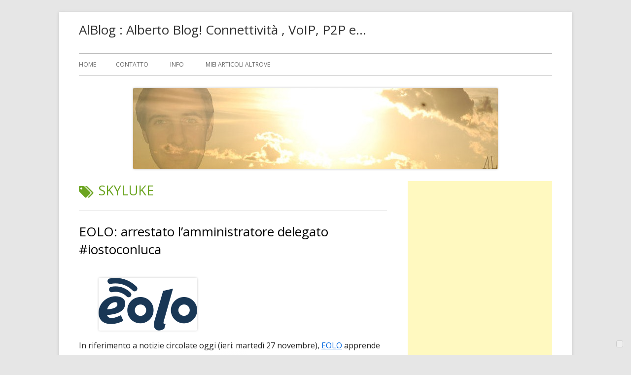

--- FILE ---
content_type: text/html; charset=UTF-8
request_url: https://www.alblog.it/index.php/tag/skyluke/
body_size: 16977
content:
<!doctype html>


<!--[if IE 8]>
<html class="ie ie8 no-js" lang="it-IT">
<![endif]-->

<!--[if !(IE 8)]><!-->
<html lang="it-IT" class="no-js">
<!--<![endif]-->
<head>


<meta charset="UTF-8" />
<meta name="viewport" content="width=device-width" />
<link rel="profile" href="http://gmpg.org/xfn/11" />
<link rel="profile" href="http://microformats.org/profile/specs" />
<link rel="profile" href="http://microformats.org/profile/hatom" />


			<script type="text/javascript" class="_iub_cs_skip">
				var _iub = _iub || {};
				_iub.csConfiguration = _iub.csConfiguration || {};
				_iub.csConfiguration.siteId = "3318108";
				_iub.csConfiguration.cookiePolicyId = "89838065";
			</script>
			<script class="_iub_cs_skip" src="https://cs.iubenda.com/sync/3318108.js"></script>
			<script>(function(html){html.className = html.className.replace(/\bno-js\b/,'js')})(document.documentElement);</script>
<title>Skyluke &#8211; AlBlog : Alberto Blog! Connettività , VoIP, P2P e&#8230;</title>
<meta name='robots' content='max-image-preview:large' />
<link rel='dns-prefetch' href='//cdn.iubenda.com' />
<link rel='dns-prefetch' href='//stats.wp.com' />
<link rel='dns-prefetch' href='//fonts.googleapis.com' />
<link href='https://fonts.gstatic.com' crossorigin rel='preconnect' />
<link rel="alternate" type="application/rss+xml" title="AlBlog : Alberto Blog! Connettività , VoIP, P2P e... &raquo; Feed" href="https://www.alblog.it/index.php/feed/" />
<link rel="alternate" type="application/rss+xml" title="AlBlog : Alberto Blog! Connettività , VoIP, P2P e... &raquo; Feed dei commenti" href="https://www.alblog.it/index.php/comments/feed/" />
<link rel="alternate" type="application/rss+xml" title="AlBlog : Alberto Blog! Connettività , VoIP, P2P e... &raquo; Skyluke Feed del tag" href="https://www.alblog.it/index.php/tag/skyluke/feed/" />
<style id='wp-img-auto-sizes-contain-inline-css' type='text/css'>
img:is([sizes=auto i],[sizes^="auto," i]){contain-intrinsic-size:3000px 1500px}
/*# sourceURL=wp-img-auto-sizes-contain-inline-css */
</style>
<style id='wp-emoji-styles-inline-css' type='text/css'>

	img.wp-smiley, img.emoji {
		display: inline !important;
		border: none !important;
		box-shadow: none !important;
		height: 1em !important;
		width: 1em !important;
		margin: 0 0.07em !important;
		vertical-align: -0.1em !important;
		background: none !important;
		padding: 0 !important;
	}
/*# sourceURL=wp-emoji-styles-inline-css */
</style>
<style id='wp-block-library-inline-css' type='text/css'>
:root{--wp-block-synced-color:#7a00df;--wp-block-synced-color--rgb:122,0,223;--wp-bound-block-color:var(--wp-block-synced-color);--wp-editor-canvas-background:#ddd;--wp-admin-theme-color:#007cba;--wp-admin-theme-color--rgb:0,124,186;--wp-admin-theme-color-darker-10:#006ba1;--wp-admin-theme-color-darker-10--rgb:0,107,160.5;--wp-admin-theme-color-darker-20:#005a87;--wp-admin-theme-color-darker-20--rgb:0,90,135;--wp-admin-border-width-focus:2px}@media (min-resolution:192dpi){:root{--wp-admin-border-width-focus:1.5px}}.wp-element-button{cursor:pointer}:root .has-very-light-gray-background-color{background-color:#eee}:root .has-very-dark-gray-background-color{background-color:#313131}:root .has-very-light-gray-color{color:#eee}:root .has-very-dark-gray-color{color:#313131}:root .has-vivid-green-cyan-to-vivid-cyan-blue-gradient-background{background:linear-gradient(135deg,#00d084,#0693e3)}:root .has-purple-crush-gradient-background{background:linear-gradient(135deg,#34e2e4,#4721fb 50%,#ab1dfe)}:root .has-hazy-dawn-gradient-background{background:linear-gradient(135deg,#faaca8,#dad0ec)}:root .has-subdued-olive-gradient-background{background:linear-gradient(135deg,#fafae1,#67a671)}:root .has-atomic-cream-gradient-background{background:linear-gradient(135deg,#fdd79a,#004a59)}:root .has-nightshade-gradient-background{background:linear-gradient(135deg,#330968,#31cdcf)}:root .has-midnight-gradient-background{background:linear-gradient(135deg,#020381,#2874fc)}:root{--wp--preset--font-size--normal:16px;--wp--preset--font-size--huge:42px}.has-regular-font-size{font-size:1em}.has-larger-font-size{font-size:2.625em}.has-normal-font-size{font-size:var(--wp--preset--font-size--normal)}.has-huge-font-size{font-size:var(--wp--preset--font-size--huge)}.has-text-align-center{text-align:center}.has-text-align-left{text-align:left}.has-text-align-right{text-align:right}.has-fit-text{white-space:nowrap!important}#end-resizable-editor-section{display:none}.aligncenter{clear:both}.items-justified-left{justify-content:flex-start}.items-justified-center{justify-content:center}.items-justified-right{justify-content:flex-end}.items-justified-space-between{justify-content:space-between}.screen-reader-text{border:0;clip-path:inset(50%);height:1px;margin:-1px;overflow:hidden;padding:0;position:absolute;width:1px;word-wrap:normal!important}.screen-reader-text:focus{background-color:#ddd;clip-path:none;color:#444;display:block;font-size:1em;height:auto;left:5px;line-height:normal;padding:15px 23px 14px;text-decoration:none;top:5px;width:auto;z-index:100000}html :where(.has-border-color){border-style:solid}html :where([style*=border-top-color]){border-top-style:solid}html :where([style*=border-right-color]){border-right-style:solid}html :where([style*=border-bottom-color]){border-bottom-style:solid}html :where([style*=border-left-color]){border-left-style:solid}html :where([style*=border-width]){border-style:solid}html :where([style*=border-top-width]){border-top-style:solid}html :where([style*=border-right-width]){border-right-style:solid}html :where([style*=border-bottom-width]){border-bottom-style:solid}html :where([style*=border-left-width]){border-left-style:solid}html :where(img[class*=wp-image-]){height:auto;max-width:100%}:where(figure){margin:0 0 1em}html :where(.is-position-sticky){--wp-admin--admin-bar--position-offset:var(--wp-admin--admin-bar--height,0px)}@media screen and (max-width:600px){html :where(.is-position-sticky){--wp-admin--admin-bar--position-offset:0px}}

/*# sourceURL=wp-block-library-inline-css */
</style><style id='wp-block-image-inline-css' type='text/css'>
.wp-block-image>a,.wp-block-image>figure>a{display:inline-block}.wp-block-image img{box-sizing:border-box;height:auto;max-width:100%;vertical-align:bottom}@media not (prefers-reduced-motion){.wp-block-image img.hide{visibility:hidden}.wp-block-image img.show{animation:show-content-image .4s}}.wp-block-image[style*=border-radius] img,.wp-block-image[style*=border-radius]>a{border-radius:inherit}.wp-block-image.has-custom-border img{box-sizing:border-box}.wp-block-image.aligncenter{text-align:center}.wp-block-image.alignfull>a,.wp-block-image.alignwide>a{width:100%}.wp-block-image.alignfull img,.wp-block-image.alignwide img{height:auto;width:100%}.wp-block-image .aligncenter,.wp-block-image .alignleft,.wp-block-image .alignright,.wp-block-image.aligncenter,.wp-block-image.alignleft,.wp-block-image.alignright{display:table}.wp-block-image .aligncenter>figcaption,.wp-block-image .alignleft>figcaption,.wp-block-image .alignright>figcaption,.wp-block-image.aligncenter>figcaption,.wp-block-image.alignleft>figcaption,.wp-block-image.alignright>figcaption{caption-side:bottom;display:table-caption}.wp-block-image .alignleft{float:left;margin:.5em 1em .5em 0}.wp-block-image .alignright{float:right;margin:.5em 0 .5em 1em}.wp-block-image .aligncenter{margin-left:auto;margin-right:auto}.wp-block-image :where(figcaption){margin-bottom:1em;margin-top:.5em}.wp-block-image.is-style-circle-mask img{border-radius:9999px}@supports ((-webkit-mask-image:none) or (mask-image:none)) or (-webkit-mask-image:none){.wp-block-image.is-style-circle-mask img{border-radius:0;-webkit-mask-image:url('data:image/svg+xml;utf8,<svg viewBox="0 0 100 100" xmlns="http://www.w3.org/2000/svg"><circle cx="50" cy="50" r="50"/></svg>');mask-image:url('data:image/svg+xml;utf8,<svg viewBox="0 0 100 100" xmlns="http://www.w3.org/2000/svg"><circle cx="50" cy="50" r="50"/></svg>');mask-mode:alpha;-webkit-mask-position:center;mask-position:center;-webkit-mask-repeat:no-repeat;mask-repeat:no-repeat;-webkit-mask-size:contain;mask-size:contain}}:root :where(.wp-block-image.is-style-rounded img,.wp-block-image .is-style-rounded img){border-radius:9999px}.wp-block-image figure{margin:0}.wp-lightbox-container{display:flex;flex-direction:column;position:relative}.wp-lightbox-container img{cursor:zoom-in}.wp-lightbox-container img:hover+button{opacity:1}.wp-lightbox-container button{align-items:center;backdrop-filter:blur(16px) saturate(180%);background-color:#5a5a5a40;border:none;border-radius:4px;cursor:zoom-in;display:flex;height:20px;justify-content:center;opacity:0;padding:0;position:absolute;right:16px;text-align:center;top:16px;width:20px;z-index:100}@media not (prefers-reduced-motion){.wp-lightbox-container button{transition:opacity .2s ease}}.wp-lightbox-container button:focus-visible{outline:3px auto #5a5a5a40;outline:3px auto -webkit-focus-ring-color;outline-offset:3px}.wp-lightbox-container button:hover{cursor:pointer;opacity:1}.wp-lightbox-container button:focus{opacity:1}.wp-lightbox-container button:focus,.wp-lightbox-container button:hover,.wp-lightbox-container button:not(:hover):not(:active):not(.has-background){background-color:#5a5a5a40;border:none}.wp-lightbox-overlay{box-sizing:border-box;cursor:zoom-out;height:100vh;left:0;overflow:hidden;position:fixed;top:0;visibility:hidden;width:100%;z-index:100000}.wp-lightbox-overlay .close-button{align-items:center;cursor:pointer;display:flex;justify-content:center;min-height:40px;min-width:40px;padding:0;position:absolute;right:calc(env(safe-area-inset-right) + 16px);top:calc(env(safe-area-inset-top) + 16px);z-index:5000000}.wp-lightbox-overlay .close-button:focus,.wp-lightbox-overlay .close-button:hover,.wp-lightbox-overlay .close-button:not(:hover):not(:active):not(.has-background){background:none;border:none}.wp-lightbox-overlay .lightbox-image-container{height:var(--wp--lightbox-container-height);left:50%;overflow:hidden;position:absolute;top:50%;transform:translate(-50%,-50%);transform-origin:top left;width:var(--wp--lightbox-container-width);z-index:9999999999}.wp-lightbox-overlay .wp-block-image{align-items:center;box-sizing:border-box;display:flex;height:100%;justify-content:center;margin:0;position:relative;transform-origin:0 0;width:100%;z-index:3000000}.wp-lightbox-overlay .wp-block-image img{height:var(--wp--lightbox-image-height);min-height:var(--wp--lightbox-image-height);min-width:var(--wp--lightbox-image-width);width:var(--wp--lightbox-image-width)}.wp-lightbox-overlay .wp-block-image figcaption{display:none}.wp-lightbox-overlay button{background:none;border:none}.wp-lightbox-overlay .scrim{background-color:#fff;height:100%;opacity:.9;position:absolute;width:100%;z-index:2000000}.wp-lightbox-overlay.active{visibility:visible}@media not (prefers-reduced-motion){.wp-lightbox-overlay.active{animation:turn-on-visibility .25s both}.wp-lightbox-overlay.active img{animation:turn-on-visibility .35s both}.wp-lightbox-overlay.show-closing-animation:not(.active){animation:turn-off-visibility .35s both}.wp-lightbox-overlay.show-closing-animation:not(.active) img{animation:turn-off-visibility .25s both}.wp-lightbox-overlay.zoom.active{animation:none;opacity:1;visibility:visible}.wp-lightbox-overlay.zoom.active .lightbox-image-container{animation:lightbox-zoom-in .4s}.wp-lightbox-overlay.zoom.active .lightbox-image-container img{animation:none}.wp-lightbox-overlay.zoom.active .scrim{animation:turn-on-visibility .4s forwards}.wp-lightbox-overlay.zoom.show-closing-animation:not(.active){animation:none}.wp-lightbox-overlay.zoom.show-closing-animation:not(.active) .lightbox-image-container{animation:lightbox-zoom-out .4s}.wp-lightbox-overlay.zoom.show-closing-animation:not(.active) .lightbox-image-container img{animation:none}.wp-lightbox-overlay.zoom.show-closing-animation:not(.active) .scrim{animation:turn-off-visibility .4s forwards}}@keyframes show-content-image{0%{visibility:hidden}99%{visibility:hidden}to{visibility:visible}}@keyframes turn-on-visibility{0%{opacity:0}to{opacity:1}}@keyframes turn-off-visibility{0%{opacity:1;visibility:visible}99%{opacity:0;visibility:visible}to{opacity:0;visibility:hidden}}@keyframes lightbox-zoom-in{0%{transform:translate(calc((-100vw + var(--wp--lightbox-scrollbar-width))/2 + var(--wp--lightbox-initial-left-position)),calc(-50vh + var(--wp--lightbox-initial-top-position))) scale(var(--wp--lightbox-scale))}to{transform:translate(-50%,-50%) scale(1)}}@keyframes lightbox-zoom-out{0%{transform:translate(-50%,-50%) scale(1);visibility:visible}99%{visibility:visible}to{transform:translate(calc((-100vw + var(--wp--lightbox-scrollbar-width))/2 + var(--wp--lightbox-initial-left-position)),calc(-50vh + var(--wp--lightbox-initial-top-position))) scale(var(--wp--lightbox-scale));visibility:hidden}}
/*# sourceURL=https://www.alblog.it/wp-includes/blocks/image/style.min.css */
</style>
<style id='wp-block-paragraph-inline-css' type='text/css'>
.is-small-text{font-size:.875em}.is-regular-text{font-size:1em}.is-large-text{font-size:2.25em}.is-larger-text{font-size:3em}.has-drop-cap:not(:focus):first-letter{float:left;font-size:8.4em;font-style:normal;font-weight:100;line-height:.68;margin:.05em .1em 0 0;text-transform:uppercase}body.rtl .has-drop-cap:not(:focus):first-letter{float:none;margin-left:.1em}p.has-drop-cap.has-background{overflow:hidden}:root :where(p.has-background){padding:1.25em 2.375em}:where(p.has-text-color:not(.has-link-color)) a{color:inherit}p.has-text-align-left[style*="writing-mode:vertical-lr"],p.has-text-align-right[style*="writing-mode:vertical-rl"]{rotate:180deg}
/*# sourceURL=https://www.alblog.it/wp-includes/blocks/paragraph/style.min.css */
</style>
<style id='global-styles-inline-css' type='text/css'>
:root{--wp--preset--aspect-ratio--square: 1;--wp--preset--aspect-ratio--4-3: 4/3;--wp--preset--aspect-ratio--3-4: 3/4;--wp--preset--aspect-ratio--3-2: 3/2;--wp--preset--aspect-ratio--2-3: 2/3;--wp--preset--aspect-ratio--16-9: 16/9;--wp--preset--aspect-ratio--9-16: 9/16;--wp--preset--color--black: #000000;--wp--preset--color--cyan-bluish-gray: #abb8c3;--wp--preset--color--white: #ffffff;--wp--preset--color--pale-pink: #f78da7;--wp--preset--color--vivid-red: #cf2e2e;--wp--preset--color--luminous-vivid-orange: #ff6900;--wp--preset--color--luminous-vivid-amber: #fcb900;--wp--preset--color--light-green-cyan: #7bdcb5;--wp--preset--color--vivid-green-cyan: #00d084;--wp--preset--color--pale-cyan-blue: #8ed1fc;--wp--preset--color--vivid-cyan-blue: #0693e3;--wp--preset--color--vivid-purple: #9b51e0;--wp--preset--gradient--vivid-cyan-blue-to-vivid-purple: linear-gradient(135deg,rgb(6,147,227) 0%,rgb(155,81,224) 100%);--wp--preset--gradient--light-green-cyan-to-vivid-green-cyan: linear-gradient(135deg,rgb(122,220,180) 0%,rgb(0,208,130) 100%);--wp--preset--gradient--luminous-vivid-amber-to-luminous-vivid-orange: linear-gradient(135deg,rgb(252,185,0) 0%,rgb(255,105,0) 100%);--wp--preset--gradient--luminous-vivid-orange-to-vivid-red: linear-gradient(135deg,rgb(255,105,0) 0%,rgb(207,46,46) 100%);--wp--preset--gradient--very-light-gray-to-cyan-bluish-gray: linear-gradient(135deg,rgb(238,238,238) 0%,rgb(169,184,195) 100%);--wp--preset--gradient--cool-to-warm-spectrum: linear-gradient(135deg,rgb(74,234,220) 0%,rgb(151,120,209) 20%,rgb(207,42,186) 40%,rgb(238,44,130) 60%,rgb(251,105,98) 80%,rgb(254,248,76) 100%);--wp--preset--gradient--blush-light-purple: linear-gradient(135deg,rgb(255,206,236) 0%,rgb(152,150,240) 100%);--wp--preset--gradient--blush-bordeaux: linear-gradient(135deg,rgb(254,205,165) 0%,rgb(254,45,45) 50%,rgb(107,0,62) 100%);--wp--preset--gradient--luminous-dusk: linear-gradient(135deg,rgb(255,203,112) 0%,rgb(199,81,192) 50%,rgb(65,88,208) 100%);--wp--preset--gradient--pale-ocean: linear-gradient(135deg,rgb(255,245,203) 0%,rgb(182,227,212) 50%,rgb(51,167,181) 100%);--wp--preset--gradient--electric-grass: linear-gradient(135deg,rgb(202,248,128) 0%,rgb(113,206,126) 100%);--wp--preset--gradient--midnight: linear-gradient(135deg,rgb(2,3,129) 0%,rgb(40,116,252) 100%);--wp--preset--font-size--small: 13px;--wp--preset--font-size--medium: 20px;--wp--preset--font-size--large: 36px;--wp--preset--font-size--x-large: 42px;--wp--preset--spacing--20: 0.44rem;--wp--preset--spacing--30: 0.67rem;--wp--preset--spacing--40: 1rem;--wp--preset--spacing--50: 1.5rem;--wp--preset--spacing--60: 2.25rem;--wp--preset--spacing--70: 3.38rem;--wp--preset--spacing--80: 5.06rem;--wp--preset--shadow--natural: 6px 6px 9px rgba(0, 0, 0, 0.2);--wp--preset--shadow--deep: 12px 12px 50px rgba(0, 0, 0, 0.4);--wp--preset--shadow--sharp: 6px 6px 0px rgba(0, 0, 0, 0.2);--wp--preset--shadow--outlined: 6px 6px 0px -3px rgb(255, 255, 255), 6px 6px rgb(0, 0, 0);--wp--preset--shadow--crisp: 6px 6px 0px rgb(0, 0, 0);}:where(.is-layout-flex){gap: 0.5em;}:where(.is-layout-grid){gap: 0.5em;}body .is-layout-flex{display: flex;}.is-layout-flex{flex-wrap: wrap;align-items: center;}.is-layout-flex > :is(*, div){margin: 0;}body .is-layout-grid{display: grid;}.is-layout-grid > :is(*, div){margin: 0;}:where(.wp-block-columns.is-layout-flex){gap: 2em;}:where(.wp-block-columns.is-layout-grid){gap: 2em;}:where(.wp-block-post-template.is-layout-flex){gap: 1.25em;}:where(.wp-block-post-template.is-layout-grid){gap: 1.25em;}.has-black-color{color: var(--wp--preset--color--black) !important;}.has-cyan-bluish-gray-color{color: var(--wp--preset--color--cyan-bluish-gray) !important;}.has-white-color{color: var(--wp--preset--color--white) !important;}.has-pale-pink-color{color: var(--wp--preset--color--pale-pink) !important;}.has-vivid-red-color{color: var(--wp--preset--color--vivid-red) !important;}.has-luminous-vivid-orange-color{color: var(--wp--preset--color--luminous-vivid-orange) !important;}.has-luminous-vivid-amber-color{color: var(--wp--preset--color--luminous-vivid-amber) !important;}.has-light-green-cyan-color{color: var(--wp--preset--color--light-green-cyan) !important;}.has-vivid-green-cyan-color{color: var(--wp--preset--color--vivid-green-cyan) !important;}.has-pale-cyan-blue-color{color: var(--wp--preset--color--pale-cyan-blue) !important;}.has-vivid-cyan-blue-color{color: var(--wp--preset--color--vivid-cyan-blue) !important;}.has-vivid-purple-color{color: var(--wp--preset--color--vivid-purple) !important;}.has-black-background-color{background-color: var(--wp--preset--color--black) !important;}.has-cyan-bluish-gray-background-color{background-color: var(--wp--preset--color--cyan-bluish-gray) !important;}.has-white-background-color{background-color: var(--wp--preset--color--white) !important;}.has-pale-pink-background-color{background-color: var(--wp--preset--color--pale-pink) !important;}.has-vivid-red-background-color{background-color: var(--wp--preset--color--vivid-red) !important;}.has-luminous-vivid-orange-background-color{background-color: var(--wp--preset--color--luminous-vivid-orange) !important;}.has-luminous-vivid-amber-background-color{background-color: var(--wp--preset--color--luminous-vivid-amber) !important;}.has-light-green-cyan-background-color{background-color: var(--wp--preset--color--light-green-cyan) !important;}.has-vivid-green-cyan-background-color{background-color: var(--wp--preset--color--vivid-green-cyan) !important;}.has-pale-cyan-blue-background-color{background-color: var(--wp--preset--color--pale-cyan-blue) !important;}.has-vivid-cyan-blue-background-color{background-color: var(--wp--preset--color--vivid-cyan-blue) !important;}.has-vivid-purple-background-color{background-color: var(--wp--preset--color--vivid-purple) !important;}.has-black-border-color{border-color: var(--wp--preset--color--black) !important;}.has-cyan-bluish-gray-border-color{border-color: var(--wp--preset--color--cyan-bluish-gray) !important;}.has-white-border-color{border-color: var(--wp--preset--color--white) !important;}.has-pale-pink-border-color{border-color: var(--wp--preset--color--pale-pink) !important;}.has-vivid-red-border-color{border-color: var(--wp--preset--color--vivid-red) !important;}.has-luminous-vivid-orange-border-color{border-color: var(--wp--preset--color--luminous-vivid-orange) !important;}.has-luminous-vivid-amber-border-color{border-color: var(--wp--preset--color--luminous-vivid-amber) !important;}.has-light-green-cyan-border-color{border-color: var(--wp--preset--color--light-green-cyan) !important;}.has-vivid-green-cyan-border-color{border-color: var(--wp--preset--color--vivid-green-cyan) !important;}.has-pale-cyan-blue-border-color{border-color: var(--wp--preset--color--pale-cyan-blue) !important;}.has-vivid-cyan-blue-border-color{border-color: var(--wp--preset--color--vivid-cyan-blue) !important;}.has-vivid-purple-border-color{border-color: var(--wp--preset--color--vivid-purple) !important;}.has-vivid-cyan-blue-to-vivid-purple-gradient-background{background: var(--wp--preset--gradient--vivid-cyan-blue-to-vivid-purple) !important;}.has-light-green-cyan-to-vivid-green-cyan-gradient-background{background: var(--wp--preset--gradient--light-green-cyan-to-vivid-green-cyan) !important;}.has-luminous-vivid-amber-to-luminous-vivid-orange-gradient-background{background: var(--wp--preset--gradient--luminous-vivid-amber-to-luminous-vivid-orange) !important;}.has-luminous-vivid-orange-to-vivid-red-gradient-background{background: var(--wp--preset--gradient--luminous-vivid-orange-to-vivid-red) !important;}.has-very-light-gray-to-cyan-bluish-gray-gradient-background{background: var(--wp--preset--gradient--very-light-gray-to-cyan-bluish-gray) !important;}.has-cool-to-warm-spectrum-gradient-background{background: var(--wp--preset--gradient--cool-to-warm-spectrum) !important;}.has-blush-light-purple-gradient-background{background: var(--wp--preset--gradient--blush-light-purple) !important;}.has-blush-bordeaux-gradient-background{background: var(--wp--preset--gradient--blush-bordeaux) !important;}.has-luminous-dusk-gradient-background{background: var(--wp--preset--gradient--luminous-dusk) !important;}.has-pale-ocean-gradient-background{background: var(--wp--preset--gradient--pale-ocean) !important;}.has-electric-grass-gradient-background{background: var(--wp--preset--gradient--electric-grass) !important;}.has-midnight-gradient-background{background: var(--wp--preset--gradient--midnight) !important;}.has-small-font-size{font-size: var(--wp--preset--font-size--small) !important;}.has-medium-font-size{font-size: var(--wp--preset--font-size--medium) !important;}.has-large-font-size{font-size: var(--wp--preset--font-size--large) !important;}.has-x-large-font-size{font-size: var(--wp--preset--font-size--x-large) !important;}
/*# sourceURL=global-styles-inline-css */
</style>

<style id='classic-theme-styles-inline-css' type='text/css'>
/*! This file is auto-generated */
.wp-block-button__link{color:#fff;background-color:#32373c;border-radius:9999px;box-shadow:none;text-decoration:none;padding:calc(.667em + 2px) calc(1.333em + 2px);font-size:1.125em}.wp-block-file__button{background:#32373c;color:#fff;text-decoration:none}
/*# sourceURL=/wp-includes/css/classic-themes.min.css */
</style>
<link rel='stylesheet' id='tinyframework-fonts-css' href='https://fonts.googleapis.com/css?family=Open+Sans%3A400italic%2C700italic%2C400%2C700&#038;subset=latin%2Clatin-ext' type='text/css' media='all' />
<link rel='stylesheet' id='font-awesome-css' href='https://www.alblog.it/wp-content/themes/tiny-framework/fonts/font-awesome/css/font-awesome.min.css?ver=4.7.0' type='text/css' media='all' />
<link rel='stylesheet' id='tinyframework-style-css' href='https://www.alblog.it/wp-content/themes/tiny-framework/style.css?ver=2.3.1' type='text/css' media='all' />

<script  type="text/javascript" class=" _iub_cs_skip" type="text/javascript" id="iubenda-head-inline-scripts-0">
/* <![CDATA[ */
            var _iub = _iub || [];
            _iub.csConfiguration ={"floatingPreferencesButtonDisplay":"bottom-right","lang":"it","siteId":"3318108","cookiePolicyId":"89838065","whitelabel":false,"banner":{"closeButtonDisplay":false,"listPurposes":true,"explicitWithdrawal":true,"rejectButtonDisplay":true,"acceptButtonDisplay":true,"customizeButtonDisplay":true,"closeButtonRejects":true,"position":"float-top-center","style":"dark"},"perPurposeConsent":true,"enableUspr":true,"enableLgpd":true,"googleAdditionalConsentMode":true,"countryDetection":true,"invalidateConsentWithoutLog":true,"enableTcf":true,"tcfPurposes":{"1":true,"2":"consent_only","3":"consent_only","4":"consent_only","5":"consent_only","6":"consent_only","7":"consent_only","8":"consent_only","9":"consent_only","10":"consent_only"}}; 
//# sourceURL=iubenda-head-inline-scripts-0
/* ]]> */
</script>
<script  type="text/javascript" class=" _iub_cs_skip" type="text/javascript" src="//cdn.iubenda.com/cs/tcf/stub-v2.js?ver=3.12.5" id="iubenda-head-scripts-0-js"></script>
<script  type="text/javascript" class=" _iub_cs_skip" type="text/javascript" src="//cdn.iubenda.com/cs/tcf/safe-tcf-v2.js?ver=3.12.5" id="iubenda-head-scripts-1-js"></script>
<script  type="text/javascript" class=" _iub_cs_skip" type="text/javascript" src="//cdn.iubenda.com/cs/gpp/stub.js?ver=3.12.5" id="iubenda-head-scripts-2-js"></script>
<script  type="text/javascript" charset="UTF-8" async="" class=" _iub_cs_skip" type="text/javascript" src="//cdn.iubenda.com/cs/iubenda_cs.js?ver=3.12.5" id="iubenda-head-scripts-3-js"></script>
<script type="text/javascript" src="https://www.alblog.it/wp-includes/js/jquery/jquery.min.js?ver=3.7.1" id="jquery-core-js"></script>
<script type="text/javascript" src="https://www.alblog.it/wp-includes/js/jquery/jquery-migrate.min.js?ver=3.4.1" id="jquery-migrate-js"></script>
<link rel="https://api.w.org/" href="https://www.alblog.it/index.php/wp-json/" /><link rel="alternate" title="JSON" type="application/json" href="https://www.alblog.it/index.php/wp-json/wp/v2/tags/414" /><link rel="EditURI" type="application/rsd+xml" title="RSD" href="https://www.alblog.it/xmlrpc.php?rsd" />
<meta name="generator" content="WordPress 6.9" />
<!-- MagenetMonetization V: 1.0.29.3--><!-- MagenetMonetization 1 --><!-- MagenetMonetization 1.1 -->	<style>img#wpstats{display:none}</style>
		
</head>

<body class="archive tag tag-skyluke tag-414 wp-theme-tiny-framework hfeed h-feed feed single-author header-image-yes custom-font-enabled list-view" itemscope="" itemtype="https://schema.org/CollectionPage">


<span class="skiplink"><a class="screen-reader-text" href="#content" title="Vai al contenuto">Vai al contenuto</a></span>


<noscript>
	<div id="no-javascript">
		Le caratteristiche avanzate di questo sito richiedono che JavaScript sia abilitato nel tuo browser. Grazie!	</div>
</noscript>

<div id="page" class="site">

	
	<header id="masthead" class="site-header" itemscope="itemscope" itemtype="https://schema.org/WPHeader">

		
		<div class="site-branding" itemprop="publisher" itemscope="itemscope" itemtype="https://schema.org/Organization">

			
			<div id="site-title-wrapper">

				
						<p id="site-title" itemprop="name" class="p-name site-title"><a href="https://www.alblog.it/" rel="home" itemprop="url" class="u-url url">AlBlog : Alberto Blog! Connettività , VoIP, P2P e&#8230;</a></p>

					
			</div><!-- #site-title-wrapper -->

		</div><!-- .site-branding -->

		
		<nav id="site-navigation" class="main-navigation" aria-label="Menu principale" itemscope="itemscope" itemtype="https://schema.org/SiteNavigationElement">

			<h2 class="screen-reader-text">Menu principale</h2>
			<button class="menu-toggle" aria-controls="primary-menu" aria-expanded="false">Menu</button>

			
			<div class="search-box-wrapper search-container-mobile">
				<div class="search-box">
					<form itemprop="potentialAction" itemscope itemtype="http://schema.org/SearchAction" role="search" method="get" class="search-form" action="https://www.alblog.it/">
				<label>
					<span class="screen-reader-text">Ricerca per:</span>
					<input type="search" itemprop="query-input" class="search-field" placeholder="Cerca &hellip;" value="" name="s" />
				</label>
				<input type="submit" class="search-submit" value="Cerca" />
			<meta itemprop="target" content="https://www.alblog.it/?s={search} "/></form>				</div>
			</div>

			<!--<button class="go-to-top"><a href="#page"><span class="icon-webfont fa-chevron-circle-up" aria-hidden="true"></span></a></button>-->

			<div id="primary-menu" class="nav-menu"><ul>
<li ><a href="https://www.alblog.it/">Home</a></li><li class="page_item page-item-12"><a href="https://www.alblog.it/index.php/contatto/">Contatto</a></li>
<li class="page_item page-item-2"><a href="https://www.alblog.it/index.php/info/">Info</a></li>
<li class="page_item page-item-46"><a href="https://www.alblog.it/index.php/miei-articoli-altrove/">Miei articoli altrove</a></li>
</ul></div>

		</nav><!-- #site-navigation -->

		<!-- Custom Header - Start -->

		
		
			
				<img src="https://www.alblog.it/wp-content/images/cropped-top.jpg" class="header-image" width="740" height="165" alt="AlBlog : Alberto Blog! Connettività , VoIP, P2P e&#8230;" />

			
		
		<!-- Custom Header - End -->

		
	</header><!-- .site-header -->

	
	<div id="content" class="site-content">

	<section id="primary" class="content-area">

		
		<main id="main" class="site-main" itemscope="itemscope" itemprop="mainContentOfPage">

			
		
			<header class="page-header">
				<h1 class="page-title" itemprop="headline"><span class="screen-reader-text">Tag: </span>Skyluke</h1>			</header><!-- .page-header -->

			
	
	<article id="post-1277" class="post-1277 post type-post status-publish format-standard category-connettivita tag-banda tag-eolo tag-frequenze tag-legge tag-skyluke h-entry hentry h-as-article" itemscope="" itemtype="https://schema.org/Article">

		
		
		<header class="entry-header">

			
				
				<h2 class="entry-title" itemprop="headline">

					<a href="https://www.alblog.it/index.php/2018/11/28/eolo-arrestato-lamministratore-delegato-iostoconluca/" rel="bookmark" itemprop="url">EOLO: arrestato l&#8217;amministratore delegato #iostoconluca</a>
					
				</h2>

				
				
				<div class="entry-meta">

					<span class="byline"><span class="author vcard" itemprop="author" itemscope="itemscope" itemtype="https://schema.org/Person"><span class="screen-reader-text">Autore </span><a class="url fn n" href="https://www.alblog.it/index.php/author/admin/" rel="author" itemprop="url name">Alberto</a></span></span><span class="posted-on"><span class="screen-reader-text">Pubblicato </span><a href="https://www.alblog.it/index.php/2018/11/28/eolo-arrestato-lamministratore-delegato-iostoconluca/" rel="bookmark"><time class="entry-date published updated" datetime="2018-11-28T12:33:16+01:00" itemprop="dateModified datePublished">Novembre 28, 2018</time></a></span><span class="comments-link"><a href="https://www.alblog.it/index.php/2018/11/28/eolo-arrestato-lamministratore-delegato-iostoconluca/#respond">Lascia un commento<span class="screen-reader-text"> per EOLO: arrestato l&#8217;amministratore delegato #iostoconluca</span></a></span>
				</div><!-- .entry-meta -->

			
		</header><!-- .entry-header -->

		
			<div class="entry-content" itemprop="articleBody">

				
<figure class="wp-block-image"><img decoding="async" width="200" height="107" src="https://www.alblog.it/wp-content/images/logo-eolo.png" alt="" class="wp-image-1278"/></figure>



<p>In riferimento a notizie circolate oggi (ieri: martedì 27 novembre), <a href="https://www.eolo.it/">EOLO</a> apprende con stupore che l’amministratore delegato della società, è stato sottoposto alla misura cautelare degli arresti domiciliari per <strong>una vicenda chiarita 2 anni fa presso le sedi competenti</strong>.</p>



<p>L’azienda e i suoi soci rinnovano la <strong>fiducia sia nei confronti del proprio top management che nelle autorità competenti</strong>, certi che la vicenda verrà chiarita nell’interesse di tutte le parti coinvolte.</p>

			</div><!-- .entry-content -->

		
		<footer class="entry-meta">

			<span class="posted-on"><span class="screen-reader-text">Pubblicato </span><a href="https://www.alblog.it/index.php/2018/11/28/eolo-arrestato-lamministratore-delegato-iostoconluca/" rel="bookmark"><time class="entry-date published updated" datetime="2018-11-28T12:33:16+01:00">Novembre 28, 2018</time></a></span><span class="cat-links" itemprop="articleSection"><span class="screen-reader-text">Categorie </span><a href="https://www.alblog.it/index.php/category/connettivita/" rel="category tag">Connettività</a></span><span class="tags-links" itemprop="keywords"><span class="screen-reader-text">Tag </span><a href="https://www.alblog.it/index.php/tag/banda/" rel="tag">banda</a>, <a href="https://www.alblog.it/index.php/tag/eolo/" rel="tag">Eolo</a>, <a href="https://www.alblog.it/index.php/tag/frequenze/" rel="tag">frequenze</a>, <a href="https://www.alblog.it/index.php/tag/legge/" rel="tag">legge</a>, <a href="https://www.alblog.it/index.php/tag/skyluke/" rel="tag">Skyluke</a></span><span class="comments-link"><a href="https://www.alblog.it/index.php/2018/11/28/eolo-arrestato-lamministratore-delegato-iostoconluca/#respond">Lascia un commento<span class="screen-reader-text"> per EOLO: arrestato l&#8217;amministratore delegato #iostoconluca</span></a></span>
			
		</footer><!-- .entry-meta -->

		
	</article><!-- #post-1277 -->

	
	
	<article id="post-450" class="post-450 post type-post status-publish format-standard category-rete category-varie tag-bts tag-eolo tag-luca-spada tag-ngi tag-skyluke h-entry hentry h-as-article" itemscope="" itemtype="https://schema.org/Article">

		
		
		<header class="entry-header">

			
				
				<h2 class="entry-title" itemprop="headline">

					<a href="https://www.alblog.it/index.php/2008/11/06/le-foto-di-skyluke-bloccato-sulla-montagna/" rel="bookmark" itemprop="url">Le foto di Skyluke bloccato sulla montagna</a>
					
				</h2>

				
				
				<div class="entry-meta">

					<span class="byline"><span class="author vcard" itemprop="author" itemscope="itemscope" itemtype="https://schema.org/Person"><span class="screen-reader-text">Autore </span><a class="url fn n" href="https://www.alblog.it/index.php/author/admin/" rel="author" itemprop="url name">Alberto</a></span></span><span class="posted-on"><span class="screen-reader-text">Pubblicato </span><a href="https://www.alblog.it/index.php/2008/11/06/le-foto-di-skyluke-bloccato-sulla-montagna/" rel="bookmark"><time class="entry-date published updated" datetime="2008-11-06T21:53:01+01:00" itemprop="dateModified datePublished">Novembre 6, 2008</time></a></span><span class="comments-link"><a href="https://www.alblog.it/index.php/2008/11/06/le-foto-di-skyluke-bloccato-sulla-montagna/#respond">Lascia un commento<span class="screen-reader-text"> per Le foto di Skyluke bloccato sulla montagna</span></a></span>
				</div><!-- .entry-meta -->

			
		</header><!-- .entry-header -->

		
			<div class="entry-content" itemprop="articleBody">

				<p>La "casetta" che contiene le apparecchiature di rete. Ha addirittura un tettuccio ma <strong>non credo che sia confortevole</strong> come una baita di montagna!</p>
<p>Cliccando sulla foto (e anche sulle successive)<strong> potete vederla in alta risoluzione</strong>.</p>
<p><a href="http://www.alblog.it/wp-content/images/06112008077-casetta.jpg"><img fetchpriority="high" decoding="async" class="alignnone size-medium wp-image-451" title="06112008077-casetta" src="//www.alblog.it/wp-content/images/06112008077-casetta-300x225.jpg" alt="" width="300" height="225" /></a></p>
<p>L'energia per la BTS arriva da questi pannelli fotovoltaici: <strong>chissà quanto rendono con la neve sopra 🙂</strong></p>
<p><a href="http://www.alblog.it/wp-content/images/06112008078-pannelli-fotovoltaici.jpg"><img decoding="async" class="alignnone size-medium wp-image-452" title="06112008078-pannelli-fotovoltaici" src="//www.alblog.it/wp-content/images/06112008078-pannelli-fotovoltaici-300x225.jpg" alt="" width="300" height="225" /></a></p>
<p>Questo è un bel <strong>primo piano del traliccio della BTS</strong>, con altri pannelli fotovoltaici, preso da sotto: non so voi ma a me mette i brividi 😛</p>
<p><a href="http://www.alblog.it/wp-content/images/06112008079-traliccio-della-bts.jpg"><img loading="lazy" decoding="async" class="alignnone size-medium wp-image-453" title="06112008079-traliccio-della-bts" src="//www.alblog.it/wp-content/images/06112008079-traliccio-della-bts-300x225.jpg" alt="" width="300" height="225" /></a></p>
<p>Certo che, nonostante la giacca a vento, il <strong>freddo</strong> deve essere arrivato fin dentro le ossa!</p>
<p><a href="http://www.alblog.it/wp-content/images/06112008080-ben-coperto.jpg"><img loading="lazy" decoding="async" class="alignnone size-medium wp-image-454" title="06112008080-ben-coperto" src="//www.alblog.it/wp-content/images/06112008080-ben-coperto-300x225.jpg" alt="" width="300" height="225" /></a></p>
<p>Li sotto, da qualche parte, Luca ci garantisce che <strong>c'è Domodossola</strong>. Se lo dice lui ci fidiamo anche se a guardare sembra che ci sia solo una tormenta di neve!</p>
<p><a href="http://www.alblog.it/wp-content/images/06112008081-sopra-domodossola.jpg"><img loading="lazy" decoding="async" class="alignnone size-medium wp-image-455" title="06112008081-sopra-domodossola" src="//www.alblog.it/wp-content/images/06112008081-sopra-domodossola-300x225.jpg" alt="" width="300" height="225" /></a></p>
<p>La luce inizia a calare ma forse nevica meno: non resta che<strong> sperare di vedere l'elicottero.</strong></p>
<p><a href="http://www.alblog.it/wp-content/images/06112008083-attesa.jpg"><img loading="lazy" decoding="async" class="alignnone size-medium wp-image-456" title="06112008083-attesa" src="//www.alblog.it/wp-content/images/06112008083-attesa-300x225.jpg" alt="" width="300" height="225" /></a></p>
<p>In piccolo, lontano, <strong>appare il tanto atteso elicottero</strong>: evviva, arrivano i nostri!</p>
<p><a href="http://www.alblog.it/wp-content/images/06112008084-arrivano-i-nostri.jpg"><img loading="lazy" decoding="async" class="alignnone size-medium wp-image-457" title="06112008084-arrivano-i-nostri" src="//www.alblog.it/wp-content/images/06112008084-arrivano-i-nostri-300x225.jpg" alt="" width="300" height="225" /></a></p>
<p>Si narra che, contattato al telefono subito dopo il salvataggio, <strong>Luca fosse particolarmente tranquillo</strong> e già parlasse delle foto che aveva scattato.</p>
<p>Io, in una situazione del genere, non so proprio come mi sarei comportato: <strong>e voi?</strong></p>

			</div><!-- .entry-content -->

		
		<footer class="entry-meta">

			<span class="posted-on"><span class="screen-reader-text">Pubblicato </span><a href="https://www.alblog.it/index.php/2008/11/06/le-foto-di-skyluke-bloccato-sulla-montagna/" rel="bookmark"><time class="entry-date published updated" datetime="2008-11-06T21:53:01+01:00">Novembre 6, 2008</time></a></span><span class="cat-links" itemprop="articleSection"><span class="screen-reader-text">Categorie </span><a href="https://www.alblog.it/index.php/category/rete/" rel="category tag">Rete</a>, <a href="https://www.alblog.it/index.php/category/varie/" rel="category tag">Varie</a></span><span class="tags-links" itemprop="keywords"><span class="screen-reader-text">Tag </span><a href="https://www.alblog.it/index.php/tag/bts/" rel="tag">bts</a>, <a href="https://www.alblog.it/index.php/tag/eolo/" rel="tag">Eolo</a>, <a href="https://www.alblog.it/index.php/tag/luca-spada/" rel="tag">Luca Spada</a>, <a href="https://www.alblog.it/index.php/tag/ngi/" rel="tag">NGI</a>, <a href="https://www.alblog.it/index.php/tag/skyluke/" rel="tag">Skyluke</a></span><span class="comments-link"><a href="https://www.alblog.it/index.php/2008/11/06/le-foto-di-skyluke-bloccato-sulla-montagna/#respond">Lascia un commento<span class="screen-reader-text"> per Le foto di Skyluke bloccato sulla montagna</span></a></span>
			
		</footer><!-- .entry-meta -->

		
	</article><!-- #post-450 -->

	
	
	<article id="post-425" class="post-425 post type-post status-publish format-standard category-rete category-varie tag-bts tag-eolo tag-luca-spada tag-ngi tag-skyluke h-entry hentry h-as-article" itemscope="" itemtype="https://schema.org/Article">

		
		
		<header class="entry-header">

			
				
				<h2 class="entry-title" itemprop="headline">

					<a href="https://www.alblog.it/index.php/2008/11/06/skyluke-luca-spada-ceo-di-ngi-bloccato-sulla-montagna/" rel="bookmark" itemprop="url">Skyluke (Luca Spada) CEO di NGI bloccato sulla montagna</a>
					
						<span class="title-comment-meta">
							<a href="https://www.alblog.it/index.php/2008/11/06/skyluke-luca-spada-ceo-di-ngi-bloccato-sulla-montagna/#comments">8</a>						</span>

					
				</h2>

				
				
				<div class="entry-meta">

					<span class="byline"><span class="author vcard" itemprop="author" itemscope="itemscope" itemtype="https://schema.org/Person"><span class="screen-reader-text">Autore </span><a class="url fn n" href="https://www.alblog.it/index.php/author/admin/" rel="author" itemprop="url name">Alberto</a></span></span><span class="posted-on"><span class="screen-reader-text">Pubblicato </span><a href="https://www.alblog.it/index.php/2008/11/06/skyluke-luca-spada-ceo-di-ngi-bloccato-sulla-montagna/" rel="bookmark"><time class="entry-date published" datetime="2008-11-06T13:58:14+01:00" itemprop="dateModified datePublished">Novembre 6, 2008</time><time class="updated" datetime="2008-11-07T13:30:47+01:00">Novembre 7, 2008</time></a></span><span class="comments-link"><a href="https://www.alblog.it/index.php/2008/11/06/skyluke-luca-spada-ceo-di-ngi-bloccato-sulla-montagna/#comments">8 commenti<span class="screen-reader-text"> su Skyluke (Luca Spada) CEO di NGI bloccato sulla montagna</span></a></span>
				</div><!-- .entry-meta -->

			
		</header><!-- .entry-header -->

		
			<div class="entry-content" itemprop="articleBody">

				<p><a title="Immagine ad alta risoluzione" href="http://www.ngi.it/eolo/fotogallery/images/bts_alpeColmine/2.JPG"><img loading="lazy" decoding="async" class="alignnone size-medium wp-image-437" style="margin: 10px; float: right;" title="Foto della BTS Alpe Colmine" src="//www.alblog.it/wp-content/images/bts-alpe-colmine.jpg" alt="Foto della BTS Alpe Colmine" width="200" height="207" /></a>Mi cimento in un live blogging (o simile) per aggiornarvi in tempo reale sulla situazione: <strong>Luca Spada</strong> (Skyluke) CEO di NGI <strong>è bloccato su una montagna!</strong></p>
<p><a href="http://gaming.ngi.it/showpost.php?p=10960207&amp;postcount=25">19:02</a> <strong>Luca è rientrato</strong> e mette sul forum alcune foto. Quelle e <strong>altre foto le vedrete tra poco in un altro post</strong>.</p>
<p>17:44 al telefono con Togifumi scopro i dettagli. L'elicottero era pronto e in attesa di decollo ed era molto vicino alla cima. <strong>C'è stato uno spiraglio di bel tempo che permesso di raggiungere la vetta e atterrare</strong> quindi sono felicemente rientrati.</p>
<p><strong>Luca ha promesso delle foto</strong> dell'avventura: non vedo l'ora di vederle 🙂</p>
<p><a href="http://gaming.ngi.it/showpost.php?p=10959765&amp;postcount=21">17:24</a> Togifumi ci avvisa che<strong> sono rientrati!</strong></p>
<p>!!!! Ce l'hanno fatta: <strong>sono tornati alla base</strong>. Dopo vi darò altri aggiornamenti.</p>
<p>16:25 Contatto telefonico via SMS. E' sempre più <strong>probabile che debbano passare la notte in cima al monte</strong>. Col buio dubito che l'elicottero li possa prelevare e al buio manca poco.</p>
<p><a href="http://gaming.ngi.it/showpost.php?p=10958960&amp;postcount=14">14:40</a> Qui il tempo peggiora invece di migliorare. Iniziamo seriamente a temere che dovremo passare qui la notte. Se entro le 17:00 non migliora cala la notte e siamo fott*ti. <img decoding="async" class="inlineimg" title="Frown" src="//gaming.ngi.it/images/ngismiles/frown.gif" border="0" alt="" /></p>
<p><a href="http://gaming.ngi.it/showpost.php?p=10958731&amp;postcount=10">13:55</a> La temperatura è di 3,5°C e sono chiusi (per ripararsi) nello sgabbiotto da 2 metri per 2 dove ci sono gli apparati di rete. Luca dice che <strong>spera di non dover dormire lì.</strong></p>
<p><a href="http://gaming.ngi.it/showpost.php?p=10958638&amp;postcount=7">13:33</a> <strong>Fa freddo</strong> e Luca si scalda con la ventola del pc portatile.</p>
<p><a href="http://gaming.ngi.it/showpost.php?p=10958559&amp;postcount=5">13:14</a> Riparazione effettuata. Si trattava dell'inverter dei pannelli solari. Era salito in elicottero ma <strong>ora nevica e l'elicottero non può tornare a prenderli.</strong></p>
<p><a href="http://gaming.ngi.it/showpost.php?p=10957264&amp;postcount=2">8:31</a> Luca avvisa che andrà ripararla.</p>
<p><a href="https://assistenza.ngi.it/index.php?_m=news&amp;_a=viewnews&amp;newsid=162">Mercoledì</a>: antefatto. La BTS Eolo di Alpe Colmine è <strong>fuori servizio causa maltempo</strong>.</p>

			</div><!-- .entry-content -->

		
		<footer class="entry-meta">

			<span class="posted-on"><span class="screen-reader-text">Pubblicato </span><a href="https://www.alblog.it/index.php/2008/11/06/skyluke-luca-spada-ceo-di-ngi-bloccato-sulla-montagna/" rel="bookmark"><time class="entry-date published" datetime="2008-11-06T13:58:14+01:00" itemprop="datePublished">Novembre 6, 2008</time><time class="updated" datetime="2008-11-07T13:30:47+01:00">Novembre 7, 2008</time></a></span><span class="cat-links" itemprop="articleSection"><span class="screen-reader-text">Categorie </span><a href="https://www.alblog.it/index.php/category/rete/" rel="category tag">Rete</a>, <a href="https://www.alblog.it/index.php/category/varie/" rel="category tag">Varie</a></span><span class="tags-links" itemprop="keywords"><span class="screen-reader-text">Tag </span><a href="https://www.alblog.it/index.php/tag/bts/" rel="tag">bts</a>, <a href="https://www.alblog.it/index.php/tag/eolo/" rel="tag">Eolo</a>, <a href="https://www.alblog.it/index.php/tag/luca-spada/" rel="tag">Luca Spada</a>, <a href="https://www.alblog.it/index.php/tag/ngi/" rel="tag">NGI</a>, <a href="https://www.alblog.it/index.php/tag/skyluke/" rel="tag">Skyluke</a></span><span class="comments-link"><a href="https://www.alblog.it/index.php/2008/11/06/skyluke-luca-spada-ceo-di-ngi-bloccato-sulla-montagna/#comments">8 commenti<span class="screen-reader-text"> su Skyluke (Luca Spada) CEO di NGI bloccato sulla montagna</span></a></span>
			
		</footer><!-- .entry-meta -->

		
	</article><!-- #post-425 -->

	
			
		
			
		</main><!-- .site-main -->

		
	</section><!-- #primary -->

<!-- MagenetMonetization 4 -->
	
		
		
		<aside id="secondary" class="sidebar widget-area" aria-labelledby="sidebar-header" itemscope="itemscope" itemtype="https://schema.org/WPSideBar">

		<h2 class="screen-reader-text" id="sidebar-header">Barra laterale principale</h2>

			
			<!-- MagenetMonetization 5 --><section id="block-2" class="widget widget_block"><script async src="https://pagead2.googlesyndication.com/pagead/js/adsbygoogle.js?client=ca-pub-1443968267865810"
     crossorigin="anonymous"></script>
<!-- alblog2 -->
<ins class="adsbygoogle"
     style="display:block"
     data-ad-client="ca-pub-1443968267865810"
     data-ad-slot="2890732810"
     data-ad-format="auto"
     data-full-width-responsive="true"></ins>
<script>
     (adsbygoogle = window.adsbygoogle || []).push({});
</script></section><!-- MagenetMonetization 5 --><section id="custom_html-4" class="widget_text widget widget_custom_html"><h3 class="widget-title">Link</h3><div class="textwidget custom-html-widget"><a href="http://blog.quintarelli.it/2007/05/la-fibra-che-ri.html" title="No VDSL" target="_blank"><img src="//www.alblog.it/wp-content/Foto/fibracheride.jpg" title="No VDSL Antipixel" alt="No VDSL Antipixel" height="62" width="180" /></a></div></section><!-- MagenetMonetization 5 --><section id="linkcat-17" class="widget widget_links"><h3 class="widget-title">Blogroll</h3>
	<ul class='xoxo blogroll'>
<li><a href="http://ot.alblog.it/">AlBlog OT</a></li>
<li><a href="http://www.albamarina.it/blogger.html">Alblog?</a></li>
<li><a href="http://blogs.ugidotnet.org/Alby/">AlbLog?</a></li>
<li><a href="http://www.alfonsofuggetta.org/">Alfonso Fuggetta</a></li>
<li><a href="http://www.andreabeggi.net/">AndreaBeggi</a></li>
<li><a href="http://www.blogrisparmio.it/">BlogRisparmio</a></li>
<li><a href="http://www.brianews.com/">BriaNews</a></li>
<li><a href="http://www.zarrelli.org/blog/">crisis</a></li>
<li><a href="http://bonacina.wordpress.com/">DARIO BONACINA</a></li>
<li><a href="http://www.dynamick.it/">Dynamick</a></li>
<li><a href="http://www.delymyth.net/">Elena Franco</a></li>
<li><a href="http://www.fullo.net/blog/">Full(o)bloG</a></li>
<li><a href="http://www.giovy.it/">Giovy&#8217;s Blog</a></li>
<li><a href="http://gioxx.org/">Gioxx</a></li>
<li><a href="http://attivissimo.blogspot.com/">Il Disinformatico</a></li>
<li><a href="http://www.jtheo.it/">jtheo</a></li>
<li><a href="http://www.mascialeoni.com/">Lella Mascia Leoni</a></li>
<li><a href="http://www.mantellini.it/">manteblog</a></li>
<li><a href="http://www.marcocattaneo.com/">Marco Cattaneo</a></li>
<li><a href="http://www.napolux.com/">Napolux</a></li>
<li><a href="http://geekplace.org/">NeCoSi</a></li>
<li><a href="http://www.pandemia.info/">Pandemia</a></li>
<li><a href="http://www.pcalsicuro.com/main/">PC Al Sicuro</a></li>
<li><a href="http://blog.quintarelli.it/">Quinta &#8216;s weblog</a></li>
<li><a href="http://tagliaerbe.blogspot.com/">TagliaBlog</a></li>
<li><a href="http://tommaso.tessarolo.it/wordpress">tommaso.tessarolo</a></li>
<li><a href="http://twitter.alblog.it/">Twitt di AlBlog</a></li>
<li><a href="http://studiodipsicodramma.it/">Valentina Mascia</a></li>
<li><a href="http://www.voipblog.it/">VOIPBLOG.IT</a></li>
<li><a href="http://www.zanblog.it/">Zanblog</a></li>

	</ul>
</section>
<!-- MagenetMonetization 5 --><section id="tag_cloud-6" class="widget widget_tag_cloud"><h3 class="widget-title">Tag Cloud</h3><div class="tagcloud"><a href="https://www.alblog.it/index.php/tag/adsl/" class="tag-cloud-link tag-link-36 tag-link-position-1" style="font-size: 11.333333333333pt;" aria-label="ADSL (15 elementi)">ADSL</a>
<a href="https://www.alblog.it/index.php/tag/banda/" class="tag-cloud-link tag-link-193 tag-link-position-2" style="font-size: 12.333333333333pt;" aria-label="banda (17 elementi)">banda</a>
<a href="https://www.alblog.it/index.php/tag/bittorrent/" class="tag-cloud-link tag-link-302 tag-link-position-3" style="font-size: 15.666666666667pt;" aria-label="BitTorrent (28 elementi)">BitTorrent</a>
<a href="https://www.alblog.it/index.php/tag/blocco/" class="tag-cloud-link tag-link-384 tag-link-position-4" style="font-size: 9.8333333333333pt;" aria-label="blocco (12 elementi)">blocco</a>
<a href="https://www.alblog.it/index.php/tag/cellulari/" class="tag-cloud-link tag-link-34 tag-link-position-5" style="font-size: 16.5pt;" aria-label="Cellulari (31 elementi)">Cellulari</a>
<a href="https://www.alblog.it/index.php/tag/cifratura/" class="tag-cloud-link tag-link-265 tag-link-position-6" style="font-size: 8.6666666666667pt;" aria-label="cifratura (10 elementi)">cifratura</a>
<a href="https://www.alblog.it/index.php/tag/concorrenza/" class="tag-cloud-link tag-link-116 tag-link-position-7" style="font-size: 9.3333333333333pt;" aria-label="concorrenza (11 elementi)">concorrenza</a>
<a href="https://www.alblog.it/index.php/tag/costo/" class="tag-cloud-link tag-link-135 tag-link-position-8" style="font-size: 18.833333333333pt;" aria-label="costo (44 elementi)">costo</a>
<a href="https://www.alblog.it/index.php/tag/creative-commons/" class="tag-cloud-link tag-link-145 tag-link-position-9" style="font-size: 9.3333333333333pt;" aria-label="Creative Commons (11 elementi)">Creative Commons</a>
<a href="https://www.alblog.it/index.php/tag/digital-divide/" class="tag-cloud-link tag-link-126 tag-link-position-10" style="font-size: 9.8333333333333pt;" aria-label="Digital Divide (12 elementi)">Digital Divide</a>
<a href="https://www.alblog.it/index.php/tag/download/" class="tag-cloud-link tag-link-53 tag-link-position-11" style="font-size: 13pt;" aria-label="download (19 elementi)">download</a>
<a href="https://www.alblog.it/index.php/tag/dynamick/" class="tag-cloud-link tag-link-79 tag-link-position-12" style="font-size: 8pt;" aria-label="dynamick (9 elementi)">dynamick</a>
<a href="https://www.alblog.it/index.php/tag/elena-franco/" class="tag-cloud-link tag-link-390 tag-link-position-13" style="font-size: 8pt;" aria-label="Elena Franco (9 elementi)">Elena Franco</a>
<a href="https://www.alblog.it/index.php/tag/eolo/" class="tag-cloud-link tag-link-241 tag-link-position-14" style="font-size: 11pt;" aria-label="Eolo (14 elementi)">Eolo</a>
<a href="https://www.alblog.it/index.php/tag/euteliavoip/" class="tag-cloud-link tag-link-113 tag-link-position-15" style="font-size: 10.5pt;" aria-label="EuteliaVoip (13 elementi)">EuteliaVoip</a>
<a href="https://www.alblog.it/index.php/tag/fibra/" class="tag-cloud-link tag-link-103 tag-link-position-16" style="font-size: 12.666666666667pt;" aria-label="fibra (18 elementi)">fibra</a>
<a href="https://www.alblog.it/index.php/tag/ftth/" class="tag-cloud-link tag-link-104 tag-link-position-17" style="font-size: 9.3333333333333pt;" aria-label="FTTH (11 elementi)">FTTH</a>
<a href="https://www.alblog.it/index.php/tag/google/" class="tag-cloud-link tag-link-48 tag-link-position-18" style="font-size: 13.333333333333pt;" aria-label="google (20 elementi)">google</a>
<a href="https://www.alblog.it/index.php/tag/gratis/" class="tag-cloud-link tag-link-237 tag-link-position-19" style="font-size: 16.666666666667pt;" aria-label="gratis (32 elementi)">gratis</a>
<a href="https://www.alblog.it/index.php/tag/hardware/" class="tag-cloud-link tag-link-15 tag-link-position-20" style="font-size: 8.6666666666667pt;" aria-label="Hardware (10 elementi)">Hardware</a>
<a href="https://www.alblog.it/index.php/tag/linux/" class="tag-cloud-link tag-link-166 tag-link-position-21" style="font-size: 12.666666666667pt;" aria-label="Linux (18 elementi)">Linux</a>
<a href="https://www.alblog.it/index.php/tag/mp3/" class="tag-cloud-link tag-link-54 tag-link-position-22" style="font-size: 8.6666666666667pt;" aria-label="mp3 (10 elementi)">mp3</a>
<a href="https://www.alblog.it/index.php/tag/net-neutrality/" class="tag-cloud-link tag-link-94 tag-link-position-23" style="font-size: 13.333333333333pt;" aria-label="Net Neutrality (20 elementi)">Net Neutrality</a>
<a href="https://www.alblog.it/index.php/tag/neutralita/" class="tag-cloud-link tag-link-195 tag-link-position-24" style="font-size: 11.333333333333pt;" aria-label="Neutralità (15 elementi)">Neutralità</a>
<a href="https://www.alblog.it/index.php/tag/nokia/" class="tag-cloud-link tag-link-182 tag-link-position-25" style="font-size: 9.8333333333333pt;" aria-label="Nokia (12 elementi)">Nokia</a>
<a href="https://www.alblog.it/index.php/tag/pirateria/" class="tag-cloud-link tag-link-163 tag-link-position-26" style="font-size: 11.833333333333pt;" aria-label="pirateria (16 elementi)">pirateria</a>
<a href="https://www.alblog.it/index.php/tag/prezzo/" class="tag-cloud-link tag-link-51 tag-link-position-27" style="font-size: 16pt;" aria-label="prezzo (29 elementi)">prezzo</a>
<a href="https://www.alblog.it/index.php/tag/puntoinformatico/" class="tag-cloud-link tag-link-423 tag-link-position-28" style="font-size: 9.3333333333333pt;" aria-label="PuntoInformatico (11 elementi)">PuntoInformatico</a>
<a href="https://www.alblog.it/index.php/tag/qualita/" class="tag-cloud-link tag-link-130 tag-link-position-29" style="font-size: 11.333333333333pt;" aria-label="qualità (15 elementi)">qualità</a>
<a href="https://www.alblog.it/index.php/tag/quintarelli/" class="tag-cloud-link tag-link-81 tag-link-position-30" style="font-size: 22pt;" aria-label="Quintarelli (68 elementi)">Quintarelli</a>
<a href="https://www.alblog.it/index.php/tag/rete-fissa/" class="tag-cloud-link tag-link-26 tag-link-position-31" style="font-size: 11pt;" aria-label="rete fissa (14 elementi)">rete fissa</a>
<a href="https://www.alblog.it/index.php/tag/router/" class="tag-cloud-link tag-link-175 tag-link-position-32" style="font-size: 11pt;" aria-label="Router (14 elementi)">Router</a>
<a href="https://www.alblog.it/index.php/tag/saccomani/" class="tag-cloud-link tag-link-173 tag-link-position-33" style="font-size: 9.3333333333333pt;" aria-label="Saccomani (11 elementi)">Saccomani</a>
<a href="https://www.alblog.it/index.php/tag/scaricare/" class="tag-cloud-link tag-link-52 tag-link-position-34" style="font-size: 19pt;" aria-label="scaricare (45 elementi)">scaricare</a>
<a href="https://www.alblog.it/index.php/tag/senza-fili/" class="tag-cloud-link tag-link-102 tag-link-position-35" style="font-size: 17.833333333333pt;" aria-label="senza fili (38 elementi)">senza fili</a>
<a href="https://www.alblog.it/index.php/tag/sicurezza/" class="tag-cloud-link tag-link-457 tag-link-position-36" style="font-size: 16.833333333333pt;" aria-label="sicurezza (33 elementi)">sicurezza</a>
<a href="https://www.alblog.it/index.php/tag/telecom/" class="tag-cloud-link tag-link-106 tag-link-position-37" style="font-size: 16.666666666667pt;" aria-label="Telecom (32 elementi)">Telecom</a>
<a href="https://www.alblog.it/index.php/tag/the-pirate-bay/" class="tag-cloud-link tag-link-392 tag-link-position-38" style="font-size: 11pt;" aria-label="The Pirate Bay (14 elementi)">The Pirate Bay</a>
<a href="https://www.alblog.it/index.php/tag/torrent/" class="tag-cloud-link tag-link-493 tag-link-position-39" style="font-size: 10.5pt;" aria-label="torrent (13 elementi)">torrent</a>
<a href="https://www.alblog.it/index.php/tag/tv/" class="tag-cloud-link tag-link-9 tag-link-position-40" style="font-size: 11.333333333333pt;" aria-label="TV (15 elementi)">TV</a>
<a href="https://www.alblog.it/index.php/tag/ubuntu/" class="tag-cloud-link tag-link-285 tag-link-position-41" style="font-size: 9.3333333333333pt;" aria-label="Ubuntu (11 elementi)">Ubuntu</a>
<a href="https://www.alblog.it/index.php/tag/vira/" class="tag-cloud-link tag-link-129 tag-link-position-42" style="font-size: 8.6666666666667pt;" aria-label="Vira (10 elementi)">Vira</a>
<a href="https://www.alblog.it/index.php/tag/voip-mobile/" class="tag-cloud-link tag-link-6 tag-link-position-43" style="font-size: 12.666666666667pt;" aria-label="VoIP mobile (18 elementi)">VoIP mobile</a>
<a href="https://www.alblog.it/index.php/tag/wifi/" class="tag-cloud-link tag-link-209 tag-link-position-44" style="font-size: 13.333333333333pt;" aria-label="WiFi (20 elementi)">WiFi</a>
<a href="https://www.alblog.it/index.php/tag/wimax/" class="tag-cloud-link tag-link-43 tag-link-position-45" style="font-size: 13.666666666667pt;" aria-label="WiMax (21 elementi)">WiMax</a></div>
</section><!-- MagenetMonetization 5 --><section id="archives-6" class="widget widget_archive"><h3 class="widget-title">Archivi</h3>
			<ul>
					<li><a href='https://www.alblog.it/index.php/2026/01/'>Gennaio 2026</a>&nbsp;(1)</li>
	<li><a href='https://www.alblog.it/index.php/2025/12/'>Dicembre 2025</a>&nbsp;(1)</li>
	<li><a href='https://www.alblog.it/index.php/2025/11/'>Novembre 2025</a>&nbsp;(1)</li>
	<li><a href='https://www.alblog.it/index.php/2025/10/'>Ottobre 2025</a>&nbsp;(1)</li>
	<li><a href='https://www.alblog.it/index.php/2025/09/'>Settembre 2025</a>&nbsp;(1)</li>
	<li><a href='https://www.alblog.it/index.php/2025/08/'>Agosto 2025</a>&nbsp;(1)</li>
	<li><a href='https://www.alblog.it/index.php/2025/07/'>Luglio 2025</a>&nbsp;(1)</li>
	<li><a href='https://www.alblog.it/index.php/2025/06/'>Giugno 2025</a>&nbsp;(1)</li>
	<li><a href='https://www.alblog.it/index.php/2025/05/'>Maggio 2025</a>&nbsp;(1)</li>
	<li><a href='https://www.alblog.it/index.php/2025/04/'>Aprile 2025</a>&nbsp;(2)</li>
	<li><a href='https://www.alblog.it/index.php/2025/03/'>Marzo 2025</a>&nbsp;(1)</li>
	<li><a href='https://www.alblog.it/index.php/2025/02/'>Febbraio 2025</a>&nbsp;(1)</li>
	<li><a href='https://www.alblog.it/index.php/2025/01/'>Gennaio 2025</a>&nbsp;(1)</li>
	<li><a href='https://www.alblog.it/index.php/2024/12/'>Dicembre 2024</a>&nbsp;(1)</li>
	<li><a href='https://www.alblog.it/index.php/2024/11/'>Novembre 2024</a>&nbsp;(1)</li>
	<li><a href='https://www.alblog.it/index.php/2024/10/'>Ottobre 2024</a>&nbsp;(1)</li>
	<li><a href='https://www.alblog.it/index.php/2024/09/'>Settembre 2024</a>&nbsp;(1)</li>
	<li><a href='https://www.alblog.it/index.php/2024/08/'>Agosto 2024</a>&nbsp;(1)</li>
	<li><a href='https://www.alblog.it/index.php/2024/07/'>Luglio 2024</a>&nbsp;(1)</li>
	<li><a href='https://www.alblog.it/index.php/2024/06/'>Giugno 2024</a>&nbsp;(1)</li>
	<li><a href='https://www.alblog.it/index.php/2024/05/'>Maggio 2024</a>&nbsp;(1)</li>
	<li><a href='https://www.alblog.it/index.php/2024/04/'>Aprile 2024</a>&nbsp;(1)</li>
	<li><a href='https://www.alblog.it/index.php/2024/03/'>Marzo 2024</a>&nbsp;(1)</li>
	<li><a href='https://www.alblog.it/index.php/2024/02/'>Febbraio 2024</a>&nbsp;(1)</li>
	<li><a href='https://www.alblog.it/index.php/2024/01/'>Gennaio 2024</a>&nbsp;(1)</li>
	<li><a href='https://www.alblog.it/index.php/2023/12/'>Dicembre 2023</a>&nbsp;(1)</li>
	<li><a href='https://www.alblog.it/index.php/2023/11/'>Novembre 2023</a>&nbsp;(2)</li>
	<li><a href='https://www.alblog.it/index.php/2023/10/'>Ottobre 2023</a>&nbsp;(1)</li>
	<li><a href='https://www.alblog.it/index.php/2023/09/'>Settembre 2023</a>&nbsp;(1)</li>
	<li><a href='https://www.alblog.it/index.php/2023/08/'>Agosto 2023</a>&nbsp;(1)</li>
	<li><a href='https://www.alblog.it/index.php/2023/07/'>Luglio 2023</a>&nbsp;(3)</li>
	<li><a href='https://www.alblog.it/index.php/2023/06/'>Giugno 2023</a>&nbsp;(1)</li>
	<li><a href='https://www.alblog.it/index.php/2023/05/'>Maggio 2023</a>&nbsp;(1)</li>
	<li><a href='https://www.alblog.it/index.php/2023/04/'>Aprile 2023</a>&nbsp;(1)</li>
	<li><a href='https://www.alblog.it/index.php/2023/03/'>Marzo 2023</a>&nbsp;(1)</li>
	<li><a href='https://www.alblog.it/index.php/2023/02/'>Febbraio 2023</a>&nbsp;(1)</li>
	<li><a href='https://www.alblog.it/index.php/2023/01/'>Gennaio 2023</a>&nbsp;(1)</li>
	<li><a href='https://www.alblog.it/index.php/2022/12/'>Dicembre 2022</a>&nbsp;(1)</li>
	<li><a href='https://www.alblog.it/index.php/2022/11/'>Novembre 2022</a>&nbsp;(1)</li>
	<li><a href='https://www.alblog.it/index.php/2022/10/'>Ottobre 2022</a>&nbsp;(1)</li>
	<li><a href='https://www.alblog.it/index.php/2022/09/'>Settembre 2022</a>&nbsp;(1)</li>
	<li><a href='https://www.alblog.it/index.php/2022/08/'>Agosto 2022</a>&nbsp;(1)</li>
	<li><a href='https://www.alblog.it/index.php/2022/07/'>Luglio 2022</a>&nbsp;(1)</li>
	<li><a href='https://www.alblog.it/index.php/2022/06/'>Giugno 2022</a>&nbsp;(1)</li>
	<li><a href='https://www.alblog.it/index.php/2022/05/'>Maggio 2022</a>&nbsp;(2)</li>
	<li><a href='https://www.alblog.it/index.php/2022/04/'>Aprile 2022</a>&nbsp;(1)</li>
	<li><a href='https://www.alblog.it/index.php/2022/03/'>Marzo 2022</a>&nbsp;(1)</li>
	<li><a href='https://www.alblog.it/index.php/2022/02/'>Febbraio 2022</a>&nbsp;(1)</li>
	<li><a href='https://www.alblog.it/index.php/2022/01/'>Gennaio 2022</a>&nbsp;(1)</li>
	<li><a href='https://www.alblog.it/index.php/2021/12/'>Dicembre 2021</a>&nbsp;(2)</li>
	<li><a href='https://www.alblog.it/index.php/2021/11/'>Novembre 2021</a>&nbsp;(1)</li>
	<li><a href='https://www.alblog.it/index.php/2021/10/'>Ottobre 2021</a>&nbsp;(1)</li>
	<li><a href='https://www.alblog.it/index.php/2021/09/'>Settembre 2021</a>&nbsp;(1)</li>
	<li><a href='https://www.alblog.it/index.php/2021/08/'>Agosto 2021</a>&nbsp;(1)</li>
	<li><a href='https://www.alblog.it/index.php/2021/07/'>Luglio 2021</a>&nbsp;(1)</li>
	<li><a href='https://www.alblog.it/index.php/2021/06/'>Giugno 2021</a>&nbsp;(1)</li>
	<li><a href='https://www.alblog.it/index.php/2021/05/'>Maggio 2021</a>&nbsp;(1)</li>
	<li><a href='https://www.alblog.it/index.php/2021/04/'>Aprile 2021</a>&nbsp;(1)</li>
	<li><a href='https://www.alblog.it/index.php/2021/03/'>Marzo 2021</a>&nbsp;(1)</li>
	<li><a href='https://www.alblog.it/index.php/2021/02/'>Febbraio 2021</a>&nbsp;(2)</li>
	<li><a href='https://www.alblog.it/index.php/2021/01/'>Gennaio 2021</a>&nbsp;(1)</li>
	<li><a href='https://www.alblog.it/index.php/2020/12/'>Dicembre 2020</a>&nbsp;(2)</li>
	<li><a href='https://www.alblog.it/index.php/2020/11/'>Novembre 2020</a>&nbsp;(1)</li>
	<li><a href='https://www.alblog.it/index.php/2020/10/'>Ottobre 2020</a>&nbsp;(1)</li>
	<li><a href='https://www.alblog.it/index.php/2020/09/'>Settembre 2020</a>&nbsp;(1)</li>
	<li><a href='https://www.alblog.it/index.php/2020/08/'>Agosto 2020</a>&nbsp;(1)</li>
	<li><a href='https://www.alblog.it/index.php/2020/07/'>Luglio 2020</a>&nbsp;(1)</li>
	<li><a href='https://www.alblog.it/index.php/2020/06/'>Giugno 2020</a>&nbsp;(1)</li>
	<li><a href='https://www.alblog.it/index.php/2020/05/'>Maggio 2020</a>&nbsp;(1)</li>
	<li><a href='https://www.alblog.it/index.php/2020/04/'>Aprile 2020</a>&nbsp;(1)</li>
	<li><a href='https://www.alblog.it/index.php/2020/03/'>Marzo 2020</a>&nbsp;(1)</li>
	<li><a href='https://www.alblog.it/index.php/2020/02/'>Febbraio 2020</a>&nbsp;(1)</li>
	<li><a href='https://www.alblog.it/index.php/2020/01/'>Gennaio 2020</a>&nbsp;(1)</li>
	<li><a href='https://www.alblog.it/index.php/2019/12/'>Dicembre 2019</a>&nbsp;(1)</li>
	<li><a href='https://www.alblog.it/index.php/2019/11/'>Novembre 2019</a>&nbsp;(1)</li>
	<li><a href='https://www.alblog.it/index.php/2019/10/'>Ottobre 2019</a>&nbsp;(1)</li>
	<li><a href='https://www.alblog.it/index.php/2019/09/'>Settembre 2019</a>&nbsp;(1)</li>
	<li><a href='https://www.alblog.it/index.php/2019/08/'>Agosto 2019</a>&nbsp;(1)</li>
	<li><a href='https://www.alblog.it/index.php/2019/07/'>Luglio 2019</a>&nbsp;(1)</li>
	<li><a href='https://www.alblog.it/index.php/2019/06/'>Giugno 2019</a>&nbsp;(1)</li>
	<li><a href='https://www.alblog.it/index.php/2019/05/'>Maggio 2019</a>&nbsp;(1)</li>
	<li><a href='https://www.alblog.it/index.php/2019/04/'>Aprile 2019</a>&nbsp;(1)</li>
	<li><a href='https://www.alblog.it/index.php/2019/03/'>Marzo 2019</a>&nbsp;(1)</li>
	<li><a href='https://www.alblog.it/index.php/2019/02/'>Febbraio 2019</a>&nbsp;(1)</li>
	<li><a href='https://www.alblog.it/index.php/2019/01/'>Gennaio 2019</a>&nbsp;(2)</li>
	<li><a href='https://www.alblog.it/index.php/2018/12/'>Dicembre 2018</a>&nbsp;(1)</li>
	<li><a href='https://www.alblog.it/index.php/2018/11/'>Novembre 2018</a>&nbsp;(2)</li>
	<li><a href='https://www.alblog.it/index.php/2018/10/'>Ottobre 2018</a>&nbsp;(2)</li>
	<li><a href='https://www.alblog.it/index.php/2018/09/'>Settembre 2018</a>&nbsp;(2)</li>
	<li><a href='https://www.alblog.it/index.php/2018/08/'>Agosto 2018</a>&nbsp;(1)</li>
	<li><a href='https://www.alblog.it/index.php/2018/07/'>Luglio 2018</a>&nbsp;(1)</li>
	<li><a href='https://www.alblog.it/index.php/2018/06/'>Giugno 2018</a>&nbsp;(1)</li>
	<li><a href='https://www.alblog.it/index.php/2018/05/'>Maggio 2018</a>&nbsp;(1)</li>
	<li><a href='https://www.alblog.it/index.php/2018/04/'>Aprile 2018</a>&nbsp;(1)</li>
	<li><a href='https://www.alblog.it/index.php/2018/03/'>Marzo 2018</a>&nbsp;(1)</li>
	<li><a href='https://www.alblog.it/index.php/2018/02/'>Febbraio 2018</a>&nbsp;(1)</li>
	<li><a href='https://www.alblog.it/index.php/2018/01/'>Gennaio 2018</a>&nbsp;(1)</li>
	<li><a href='https://www.alblog.it/index.php/2017/12/'>Dicembre 2017</a>&nbsp;(1)</li>
	<li><a href='https://www.alblog.it/index.php/2017/10/'>Ottobre 2017</a>&nbsp;(1)</li>
	<li><a href='https://www.alblog.it/index.php/2017/05/'>Maggio 2017</a>&nbsp;(1)</li>
	<li><a href='https://www.alblog.it/index.php/2017/04/'>Aprile 2017</a>&nbsp;(1)</li>
	<li><a href='https://www.alblog.it/index.php/2017/03/'>Marzo 2017</a>&nbsp;(1)</li>
	<li><a href='https://www.alblog.it/index.php/2016/12/'>Dicembre 2016</a>&nbsp;(1)</li>
	<li><a href='https://www.alblog.it/index.php/2016/06/'>Giugno 2016</a>&nbsp;(1)</li>
	<li><a href='https://www.alblog.it/index.php/2014/10/'>Ottobre 2014</a>&nbsp;(1)</li>
	<li><a href='https://www.alblog.it/index.php/2013/04/'>Aprile 2013</a>&nbsp;(1)</li>
	<li><a href='https://www.alblog.it/index.php/2013/03/'>Marzo 2013</a>&nbsp;(1)</li>
	<li><a href='https://www.alblog.it/index.php/2012/06/'>Giugno 2012</a>&nbsp;(1)</li>
	<li><a href='https://www.alblog.it/index.php/2012/05/'>Maggio 2012</a>&nbsp;(1)</li>
	<li><a href='https://www.alblog.it/index.php/2012/02/'>Febbraio 2012</a>&nbsp;(1)</li>
	<li><a href='https://www.alblog.it/index.php/2011/12/'>Dicembre 2011</a>&nbsp;(1)</li>
	<li><a href='https://www.alblog.it/index.php/2011/08/'>Agosto 2011</a>&nbsp;(1)</li>
	<li><a href='https://www.alblog.it/index.php/2011/04/'>Aprile 2011</a>&nbsp;(1)</li>
	<li><a href='https://www.alblog.it/index.php/2011/01/'>Gennaio 2011</a>&nbsp;(1)</li>
	<li><a href='https://www.alblog.it/index.php/2010/10/'>Ottobre 2010</a>&nbsp;(1)</li>
	<li><a href='https://www.alblog.it/index.php/2010/09/'>Settembre 2010</a>&nbsp;(1)</li>
	<li><a href='https://www.alblog.it/index.php/2010/07/'>Luglio 2010</a>&nbsp;(1)</li>
	<li><a href='https://www.alblog.it/index.php/2010/05/'>Maggio 2010</a>&nbsp;(1)</li>
	<li><a href='https://www.alblog.it/index.php/2010/04/'>Aprile 2010</a>&nbsp;(1)</li>
	<li><a href='https://www.alblog.it/index.php/2010/03/'>Marzo 2010</a>&nbsp;(1)</li>
	<li><a href='https://www.alblog.it/index.php/2010/02/'>Febbraio 2010</a>&nbsp;(1)</li>
	<li><a href='https://www.alblog.it/index.php/2010/01/'>Gennaio 2010</a>&nbsp;(2)</li>
	<li><a href='https://www.alblog.it/index.php/2009/12/'>Dicembre 2009</a>&nbsp;(1)</li>
	<li><a href='https://www.alblog.it/index.php/2009/11/'>Novembre 2009</a>&nbsp;(3)</li>
	<li><a href='https://www.alblog.it/index.php/2009/10/'>Ottobre 2009</a>&nbsp;(1)</li>
	<li><a href='https://www.alblog.it/index.php/2009/09/'>Settembre 2009</a>&nbsp;(1)</li>
	<li><a href='https://www.alblog.it/index.php/2009/08/'>Agosto 2009</a>&nbsp;(2)</li>
	<li><a href='https://www.alblog.it/index.php/2009/06/'>Giugno 2009</a>&nbsp;(2)</li>
	<li><a href='https://www.alblog.it/index.php/2009/05/'>Maggio 2009</a>&nbsp;(1)</li>
	<li><a href='https://www.alblog.it/index.php/2009/04/'>Aprile 2009</a>&nbsp;(1)</li>
	<li><a href='https://www.alblog.it/index.php/2009/03/'>Marzo 2009</a>&nbsp;(3)</li>
	<li><a href='https://www.alblog.it/index.php/2009/02/'>Febbraio 2009</a>&nbsp;(3)</li>
	<li><a href='https://www.alblog.it/index.php/2009/01/'>Gennaio 2009</a>&nbsp;(3)</li>
	<li><a href='https://www.alblog.it/index.php/2008/12/'>Dicembre 2008</a>&nbsp;(1)</li>
	<li><a href='https://www.alblog.it/index.php/2008/11/'>Novembre 2008</a>&nbsp;(4)</li>
	<li><a href='https://www.alblog.it/index.php/2008/10/'>Ottobre 2008</a>&nbsp;(5)</li>
	<li><a href='https://www.alblog.it/index.php/2008/09/'>Settembre 2008</a>&nbsp;(7)</li>
	<li><a href='https://www.alblog.it/index.php/2008/08/'>Agosto 2008</a>&nbsp;(8)</li>
	<li><a href='https://www.alblog.it/index.php/2008/07/'>Luglio 2008</a>&nbsp;(1)</li>
	<li><a href='https://www.alblog.it/index.php/2008/06/'>Giugno 2008</a>&nbsp;(2)</li>
	<li><a href='https://www.alblog.it/index.php/2008/05/'>Maggio 2008</a>&nbsp;(2)</li>
	<li><a href='https://www.alblog.it/index.php/2008/04/'>Aprile 2008</a>&nbsp;(1)</li>
	<li><a href='https://www.alblog.it/index.php/2008/03/'>Marzo 2008</a>&nbsp;(2)</li>
	<li><a href='https://www.alblog.it/index.php/2008/02/'>Febbraio 2008</a>&nbsp;(3)</li>
	<li><a href='https://www.alblog.it/index.php/2008/01/'>Gennaio 2008</a>&nbsp;(5)</li>
	<li><a href='https://www.alblog.it/index.php/2007/12/'>Dicembre 2007</a>&nbsp;(8)</li>
	<li><a href='https://www.alblog.it/index.php/2007/11/'>Novembre 2007</a>&nbsp;(4)</li>
	<li><a href='https://www.alblog.it/index.php/2007/10/'>Ottobre 2007</a>&nbsp;(17)</li>
	<li><a href='https://www.alblog.it/index.php/2007/09/'>Settembre 2007</a>&nbsp;(15)</li>
	<li><a href='https://www.alblog.it/index.php/2007/08/'>Agosto 2007</a>&nbsp;(11)</li>
	<li><a href='https://www.alblog.it/index.php/2007/07/'>Luglio 2007</a>&nbsp;(10)</li>
	<li><a href='https://www.alblog.it/index.php/2007/06/'>Giugno 2007</a>&nbsp;(14)</li>
	<li><a href='https://www.alblog.it/index.php/2007/05/'>Maggio 2007</a>&nbsp;(19)</li>
	<li><a href='https://www.alblog.it/index.php/2007/04/'>Aprile 2007</a>&nbsp;(18)</li>
	<li><a href='https://www.alblog.it/index.php/2007/03/'>Marzo 2007</a>&nbsp;(19)</li>
	<li><a href='https://www.alblog.it/index.php/2007/02/'>Febbraio 2007</a>&nbsp;(16)</li>
	<li><a href='https://www.alblog.it/index.php/2007/01/'>Gennaio 2007</a>&nbsp;(19)</li>
	<li><a href='https://www.alblog.it/index.php/2006/12/'>Dicembre 2006</a>&nbsp;(9)</li>
			</ul>

			</section><!-- MagenetMonetization 5 --><section id="custom_html-3" class="widget_text widget widget_custom_html"><div class="textwidget custom-html-widget"><!--Creative Commons License--><a rel="license" href="http://creativecommons.org/licenses/by-nc/2.5/it/"><img alt="Creative Commons License" style="border-width: 0" src="//www.alblog.it/wp-content/images/88x31.png"/></a><br/>Tutti i contenuti di questo blog sono rilasciati secondo una <a rel="license" href="http://creativecommons.org/licenses/by-nc/2.5/it/">Licenza Creative Commons</a>.<!--/Creative Commons License--><!-- <rdf:RDF xmlns="http://web.resource.org/cc/" xmlns:dc="http://purl.org/dc/elements/1.1/" xmlns:rdf="http://www.w3.org/1999/02/22-rdf-syntax-ns#" xmlns:rdfs="http://www.w3.org/2000/01/rdf-schema#">
	<Work rdf:about="">
		<license rdf:resource="http://creativecommons.org/licenses/by-nc/2.5/it/" />
	<dc:type rdf:resource="http://purl.org/dc/dcmitype/Text" />
	</Work>
	<License rdf:about="http://creativecommons.org/licenses/by-nc/2.5/it/"><permits rdf:resource="http://web.resource.org/cc/Reproduction"/><permits rdf:resource="http://web.resource.org/cc/Distribution"/><requires rdf:resource="http://web.resource.org/cc/Notice"/><requires rdf:resource="http://web.resource.org/cc/Attribution"/><prohibits rdf:resource="http://web.resource.org/cc/CommercialUse"/><permits rdf:resource="http://web.resource.org/cc/DerivativeWorks"/></License></rdf:RDF> -->
<div class="mads-block"></div></body>
</html></div></section>
			
		</aside><!-- #secondary -->

		
	<!-- wmm d -->	</div><!-- #content .site-content -->

	
	
	<footer id="colophon" class="site-footer" aria-labelledby="footer-header" itemscope="itemscope" itemtype="https://schema.org/WPFooter">

		
		<h2 class="screen-reader-text" id="footer-header">Contenuto piè di pagina</h2>

		<div id="footer-widgets" class="widget-area three" itemscope="itemscope" itemtype="https://schema.org/WPSideBar">

			
				
				
				
			
		</div><!-- #footer-widgets -->

		<div class="site-info">

			
			
			Utilizza <a href="http://mtomas.com/1/tiny-forge-free-mobile-first-wordpress-theme" rel="nofollow">Tiny Framework</a> <span class="meta-separator" aria-hidden="true">&bull;</span>
			

		</div><!-- .site-info -->

		<div class="site-info-2">

			
			

		</div><!-- .site-info-2 -->

		
	</footer><!-- .site-footer -->

	
</div><!-- #page .site -->

<script type="speculationrules">
{"prefetch":[{"source":"document","where":{"and":[{"href_matches":"/*"},{"not":{"href_matches":["/wp-*.php","/wp-admin/*","/wp-content/images/*","/wp-content/*","/wp-content/plugins/*","/wp-content/themes/tiny-framework/*","/*\\?(.+)"]}},{"not":{"selector_matches":"a[rel~=\"nofollow\"]"}},{"not":{"selector_matches":".no-prefetch, .no-prefetch a"}}]},"eagerness":"conservative"}]}
</script>
		<!-- Start of StatCounter Code -->
		<script>
			<!--
			var sc_project=11574390;
			var sc_security="bfe28ed0";
			var sc_invisible=1;
		</script>
        <script type="text/javascript" src="https://www.statcounter.com/counter/counter.js" async></script>
		<noscript><div class="statcounter"><a title="web analytics" href="https://statcounter.com/"><img class="statcounter" src="https://c.statcounter.com/11574390/0/bfe28ed0/1/" alt="web analytics" /></a></div></noscript>
		<!-- End of StatCounter Code -->
		<script type="text/javascript" src="https://www.alblog.it/wp-content/themes/tiny-framework/js/navigation.js?ver=2.3.1" id="tinyframework-navigation-js"></script>
<script type="text/javascript" id="tinyframework-additional-scripts-js-extra">
/* <![CDATA[ */
var tinyframeworkAdditionalScripts = {"newWindow":"Apre in una nuova finestra"};
//# sourceURL=tinyframework-additional-scripts-js-extra
/* ]]> */
</script>
<script type="text/javascript" src="https://www.alblog.it/wp-content/themes/tiny-framework/js/functions.js?ver=2.3.1" id="tinyframework-additional-scripts-js"></script>
<script type="text/javascript" src="https://www.alblog.it/wp-content/themes/tiny-framework/js/skip-link-focus-fix.js?ver=2.3.1" id="tinyframework-skip-link-focus-fix-js"></script>
<script type="text/javascript" id="jetpack-stats-js-before">
/* <![CDATA[ */
_stq = window._stq || [];
_stq.push([ "view", {"v":"ext","blog":"6948717","post":"0","tz":"1","srv":"www.alblog.it","arch_tag":"skyluke","arch_results":"3","j":"1:15.4"} ]);
_stq.push([ "clickTrackerInit", "6948717", "0" ]);
//# sourceURL=jetpack-stats-js-before
/* ]]> */
</script>
<script type="text/javascript" src="https://stats.wp.com/e-202603.js" id="jetpack-stats-js" defer="defer" data-wp-strategy="defer"></script>
<script id="wp-emoji-settings" type="application/json">
{"baseUrl":"https://s.w.org/images/core/emoji/17.0.2/72x72/","ext":".png","svgUrl":"https://s.w.org/images/core/emoji/17.0.2/svg/","svgExt":".svg","source":{"concatemoji":"https://www.alblog.it/wp-includes/js/wp-emoji-release.min.js?ver=6.9"}}
</script>
<script type="module">
/* <![CDATA[ */
/*! This file is auto-generated */
const a=JSON.parse(document.getElementById("wp-emoji-settings").textContent),o=(window._wpemojiSettings=a,"wpEmojiSettingsSupports"),s=["flag","emoji"];function i(e){try{var t={supportTests:e,timestamp:(new Date).valueOf()};sessionStorage.setItem(o,JSON.stringify(t))}catch(e){}}function c(e,t,n){e.clearRect(0,0,e.canvas.width,e.canvas.height),e.fillText(t,0,0);t=new Uint32Array(e.getImageData(0,0,e.canvas.width,e.canvas.height).data);e.clearRect(0,0,e.canvas.width,e.canvas.height),e.fillText(n,0,0);const a=new Uint32Array(e.getImageData(0,0,e.canvas.width,e.canvas.height).data);return t.every((e,t)=>e===a[t])}function p(e,t){e.clearRect(0,0,e.canvas.width,e.canvas.height),e.fillText(t,0,0);var n=e.getImageData(16,16,1,1);for(let e=0;e<n.data.length;e++)if(0!==n.data[e])return!1;return!0}function u(e,t,n,a){switch(t){case"flag":return n(e,"\ud83c\udff3\ufe0f\u200d\u26a7\ufe0f","\ud83c\udff3\ufe0f\u200b\u26a7\ufe0f")?!1:!n(e,"\ud83c\udde8\ud83c\uddf6","\ud83c\udde8\u200b\ud83c\uddf6")&&!n(e,"\ud83c\udff4\udb40\udc67\udb40\udc62\udb40\udc65\udb40\udc6e\udb40\udc67\udb40\udc7f","\ud83c\udff4\u200b\udb40\udc67\u200b\udb40\udc62\u200b\udb40\udc65\u200b\udb40\udc6e\u200b\udb40\udc67\u200b\udb40\udc7f");case"emoji":return!a(e,"\ud83e\u1fac8")}return!1}function f(e,t,n,a){let r;const o=(r="undefined"!=typeof WorkerGlobalScope&&self instanceof WorkerGlobalScope?new OffscreenCanvas(300,150):document.createElement("canvas")).getContext("2d",{willReadFrequently:!0}),s=(o.textBaseline="top",o.font="600 32px Arial",{});return e.forEach(e=>{s[e]=t(o,e,n,a)}),s}function r(e){var t=document.createElement("script");t.src=e,t.defer=!0,document.head.appendChild(t)}a.supports={everything:!0,everythingExceptFlag:!0},new Promise(t=>{let n=function(){try{var e=JSON.parse(sessionStorage.getItem(o));if("object"==typeof e&&"number"==typeof e.timestamp&&(new Date).valueOf()<e.timestamp+604800&&"object"==typeof e.supportTests)return e.supportTests}catch(e){}return null}();if(!n){if("undefined"!=typeof Worker&&"undefined"!=typeof OffscreenCanvas&&"undefined"!=typeof URL&&URL.createObjectURL&&"undefined"!=typeof Blob)try{var e="postMessage("+f.toString()+"("+[JSON.stringify(s),u.toString(),c.toString(),p.toString()].join(",")+"));",a=new Blob([e],{type:"text/javascript"});const r=new Worker(URL.createObjectURL(a),{name:"wpTestEmojiSupports"});return void(r.onmessage=e=>{i(n=e.data),r.terminate(),t(n)})}catch(e){}i(n=f(s,u,c,p))}t(n)}).then(e=>{for(const n in e)a.supports[n]=e[n],a.supports.everything=a.supports.everything&&a.supports[n],"flag"!==n&&(a.supports.everythingExceptFlag=a.supports.everythingExceptFlag&&a.supports[n]);var t;a.supports.everythingExceptFlag=a.supports.everythingExceptFlag&&!a.supports.flag,a.supports.everything||((t=a.source||{}).concatemoji?r(t.concatemoji):t.wpemoji&&t.twemoji&&(r(t.twemoji),r(t.wpemoji)))});
//# sourceURL=https://www.alblog.it/wp-includes/js/wp-emoji-loader.min.js
/* ]]> */
</script>

<!-- Happy coding! "Ut In Omnibus Glorificetur Deus" ~Saint Benedict -->
<div class="mads-block"></div></body>
</html>
<div class="mads-block"></div>

--- FILE ---
content_type: text/html; charset=utf-8
request_url: https://www.google.com/recaptcha/api2/aframe
body_size: 269
content:
<!DOCTYPE HTML><html><head><meta http-equiv="content-type" content="text/html; charset=UTF-8"></head><body><script nonce="5-gHUUlBkzOCQBqIrIQyJg">/** Anti-fraud and anti-abuse applications only. See google.com/recaptcha */ try{var clients={'sodar':'https://pagead2.googlesyndication.com/pagead/sodar?'};window.addEventListener("message",function(a){try{if(a.source===window.parent){var b=JSON.parse(a.data);var c=clients[b['id']];if(c){var d=document.createElement('img');d.src=c+b['params']+'&rc='+(localStorage.getItem("rc::a")?sessionStorage.getItem("rc::b"):"");window.document.body.appendChild(d);sessionStorage.setItem("rc::e",parseInt(sessionStorage.getItem("rc::e")||0)+1);localStorage.setItem("rc::h",'1768380839343');}}}catch(b){}});window.parent.postMessage("_grecaptcha_ready", "*");}catch(b){}</script></body></html>